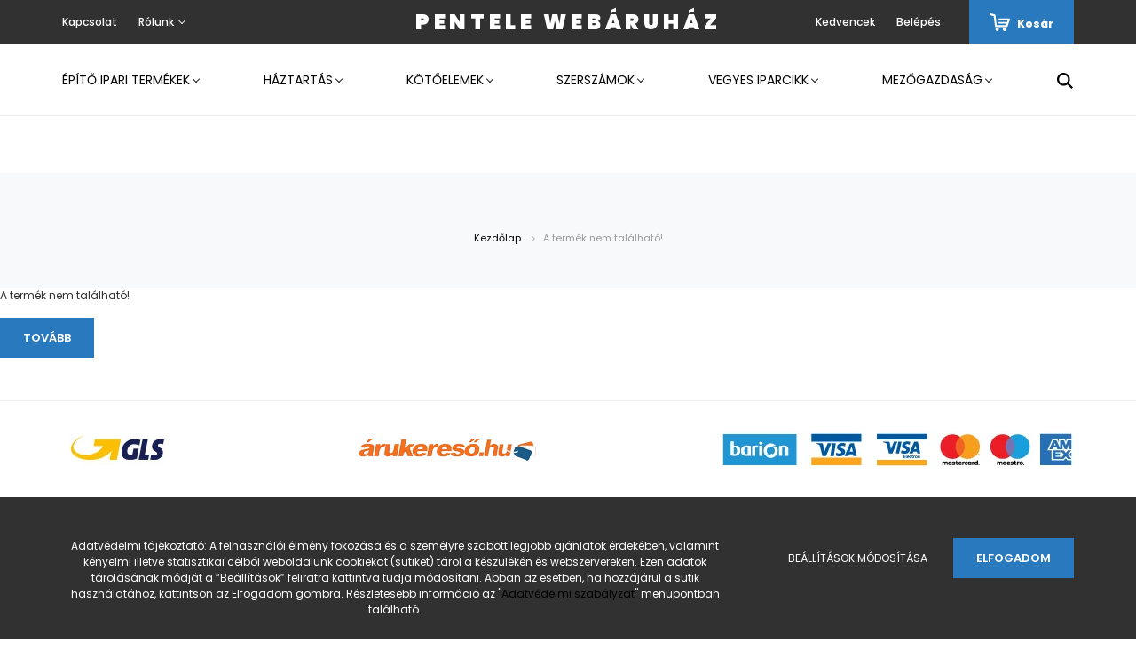

--- FILE ---
content_type: text/html; charset=UTF-8
request_url: https://www.duna-pent.hu/ajax-1-l-spring-flowers-1091870
body_size: 15316
content:
<!DOCTYPE html>
<html lang="hu" dir="ltr">
<head>
    <title>A termék nem található!</title>
    <meta charset="utf-8">
    <meta name="description" content=" termékünk most -os áron elérhető. Vásároljon kényelmesen és biztonságosan webáruházunkból, akár percek alatt!">
    <meta name="robots" content="index, follow">
    <link href="https://dunapent.cdn.shoprenter.hu/custom/dunapent/image/data/favicon.ico?lastmod=1507715870.1667997080" rel="icon" />
    <link href="https://dunapent.cdn.shoprenter.hu/custom/dunapent/image/data/favicon.ico?lastmod=1507715870.1667997080" rel="apple-touch-icon" />
    <base href="https://www.duna-pent.hu:443" />
    <meta name="google-site-verification" content="iD8Khp-VrDT-PwDpgNnU-nGYY9FuzFqfd0Tlea5wdd0" />

    <meta name="viewport" content="width=device-width, initial-scale=1.0, maximum-scale=1.0, user-scalable=0" />
    
            
                    
                <link rel="preconnect" href="https://fonts.googleapis.com">
    <link rel="preconnect" href="https://fonts.gstatic.com" crossorigin>
    <link href="https://fonts.googleapis.com/css2?family=Poppins:ital,wght@0,400;0,500;0,600;0,700;0,800;0,900;1,400;1,500;1,600;1,700;1,800;1,900&display=swap" rel="stylesheet">
            <link rel="stylesheet" href="https://dunapent.cdn.shoprenter.hu/web/compiled/css/fancybox2.css?v=1767776554" media="screen">
            <link rel="stylesheet" href="https://dunapent.cdn.shoprenter.hu/custom/dunapent/catalog/view/theme/amsterdam_global/style/1742311735.1576771974.0.1598619355.css?v=null.1667997080" media="screen">
            <link rel="stylesheet" href="https://dunapent.cdn.shoprenter.hu/custom/dunapent/catalog/view/theme/amsterdam_global/stylesheet/stylesheet.css?v=1582213624" media="screen">
        <script>
        window.nonProductQuality = 100;
    </script>
    <script src="//ajax.googleapis.com/ajax/libs/jquery/1.10.2/jquery.min.js"></script>
    <script>window.jQuery || document.write('<script src="https://dunapent.cdn.shoprenter.hu/catalog/view/javascript/jquery/jquery-1.10.2.min.js?v=1484139539"><\/script>');</script>
    <script type="text/javascript" src="//cdn.jsdelivr.net/npm/slick-carousel@1.8.1/slick/slick.min.js"></script>

                
        
    

    <!--Header JavaScript codes--><script src="https://dunapent.cdn.shoprenter.hu/web/compiled/js/base.js?v=1767776553"></script><script src="https://dunapent.cdn.shoprenter.hu/web/compiled/js/countdown.js?v=1767776553"></script><script src="https://dunapent.cdn.shoprenter.hu/web/compiled/js/fancybox2.js?v=1767776553"></script><script src="https://dunapent.cdn.shoprenter.hu/web/compiled/js/before_starter2_head.js?v=1767776553"></script><script src="https://dunapent.cdn.shoprenter.hu/web/compiled/js/before_starter2_productpage.js?v=1767776553"></script><script src="https://dunapent.cdn.shoprenter.hu/web/compiled/js/nanobar.js?v=1767776553"></script><!--Header jQuery onLoad scripts--><script>window.countdownFormat='%D:%H:%M:%S';var BASEURL='https://www.duna-pent.hu';Currency={"symbol_left":"","symbol_right":" Ft","decimal_place":0,"decimal_point":",","thousand_point":".","currency":"HUF","value":1};var ShopRenter=ShopRenter||{};ShopRenter.product={"id":0,"sku":"","currency":"HUF","unitName":"","price":0,"name":"","brand":"","currentVariant":[],"parent":{"id":0,"sku":"","unitName":"","price":0,"name":""}};$(document).ready(function(){$('.fancybox').fancybox({maxWidth:820,maxHeight:650,afterLoad:function(){wrapCSS=$(this.element).data('fancybox-wrapcss');if(wrapCSS){$('.fancybox-wrap').addClass(wrapCSS);}},helpers:{thumbs:{width:50,height:50}}});$('.fancybox-inline').fancybox({maxWidth:820,maxHeight:650,type:'inline'});});$(window).load(function(){});</script><script src="https://dunapent.cdn.shoprenter.hu/web/compiled/js/vue/manifest.bundle.js?v=1767776550"></script><script>var ShopRenter=ShopRenter||{};ShopRenter.onCartUpdate=function(callable){document.addEventListener('cartChanged',callable)};ShopRenter.onItemAdd=function(callable){document.addEventListener('AddToCart',callable)};ShopRenter.onItemDelete=function(callable){document.addEventListener('deleteCart',callable)};ShopRenter.onSearchResultViewed=function(callable){document.addEventListener('AuroraSearchResultViewed',callable)};ShopRenter.onSubscribedForNewsletter=function(callable){document.addEventListener('AuroraSubscribedForNewsletter',callable)};ShopRenter.onCheckoutInitiated=function(callable){document.addEventListener('AuroraCheckoutInitiated',callable)};ShopRenter.onCheckoutShippingInfoAdded=function(callable){document.addEventListener('AuroraCheckoutShippingInfoAdded',callable)};ShopRenter.onCheckoutPaymentInfoAdded=function(callable){document.addEventListener('AuroraCheckoutPaymentInfoAdded',callable)};ShopRenter.onCheckoutOrderConfirmed=function(callable){document.addEventListener('AuroraCheckoutOrderConfirmed',callable)};ShopRenter.onCheckoutOrderPaid=function(callable){document.addEventListener('AuroraOrderPaid',callable)};ShopRenter.onCheckoutOrderPaidUnsuccessful=function(callable){document.addEventListener('AuroraOrderPaidUnsuccessful',callable)};ShopRenter.onProductPageViewed=function(callable){document.addEventListener('AuroraProductPageViewed',callable)};ShopRenter.onMarketingConsentChanged=function(callable){document.addEventListener('AuroraMarketingConsentChanged',callable)};ShopRenter.onCustomerRegistered=function(callable){document.addEventListener('AuroraCustomerRegistered',callable)};ShopRenter.onCustomerLoggedIn=function(callable){document.addEventListener('AuroraCustomerLoggedIn',callable)};ShopRenter.onCustomerUpdated=function(callable){document.addEventListener('AuroraCustomerUpdated',callable)};ShopRenter.onCartPageViewed=function(callable){document.addEventListener('AuroraCartPageViewed',callable)};ShopRenter.customer={"userId":0,"userClientIP":"18.188.242.92","userGroupId":8,"customerGroupTaxMode":"gross","customerGroupPriceMode":"only_gross","email":"","phoneNumber":"","name":{"firstName":"","lastName":""}};ShopRenter.theme={"name":"amsterdam_global","family":"amsterdam","parent":""};ShopRenter.shop={"name":"dunapent","locale":"hu","currency":{"code":"HUF","rate":1},"domain":"dunapent.myshoprenter.hu"};ShopRenter.page={"route":"product\/product","queryString":"ajax-1-l-spring-flowers-1091870"};ShopRenter.formSubmit=function(form,callback){callback();};let loadedAsyncScriptCount=0;function asyncScriptLoaded(position){loadedAsyncScriptCount++;if(position==='body'){if(document.querySelectorAll('.async-script-tag').length===loadedAsyncScriptCount){if(/complete|interactive|loaded/.test(document.readyState)){document.dispatchEvent(new CustomEvent('asyncScriptsLoaded',{}));}else{document.addEventListener('DOMContentLoaded',()=>{document.dispatchEvent(new CustomEvent('asyncScriptsLoaded',{}));});}}}}</script><script type="text/javascript"src="https://dunapent.cdn.shoprenter.hu/web/compiled/js/vue/customerEventDispatcher.bundle.js?v=1767776550"></script>                <script>window["bp"]=window["bp"]||function(){(window["bp"].q=window["bp"].q||[]).push(arguments);};window["bp"].l=1*new Date();scriptElement=document.createElement("script");firstScript=document.getElementsByTagName("script")[0];scriptElement.async=true;scriptElement.src='https://pixel.barion.com/bp.js';firstScript.parentNode.insertBefore(scriptElement,firstScript);window['barion_pixel_id']='BP-EVJzhBMADc-3E';bp('init','addBarionPixelId','BP-EVJzhBMADc-3E');</script><noscript>
    <img height="1" width="1" style="display:none" alt="Barion Pixel" src="https://pixel.barion.com/a.gif?ba_pixel_id='BP-EVJzhBMADc-3E'&ev=contentView&noscript=1">
</noscript>
                        <script type="text/javascript" src="https://dunapent.cdn.shoprenter.hu/web/compiled/js/vue/fullBarionPixel.bundle.js?v=1767776550"></script>


            
            <script>window.dataLayer=window.dataLayer||[];function gtag(){dataLayer.push(arguments)};var ShopRenter=ShopRenter||{};ShopRenter.config=ShopRenter.config||{};ShopRenter.config.googleConsentModeDefaultValue="denied";</script>                        <script type="text/javascript" src="https://dunapent.cdn.shoprenter.hu/web/compiled/js/vue/googleConsentMode.bundle.js?v=1767776550"></script>

            
            
            
            
                <!--Global site tag(gtag.js)--><script async src="https://www.googletagmanager.com/gtag/js?id=G-C193NZ5Z7F"></script><script>window.dataLayer=window.dataLayer||[];function gtag(){dataLayer.push(arguments);}
gtag('js',new Date());gtag('config','G-C193NZ5Z7F');</script>                                <script type="text/javascript" src="https://dunapent.cdn.shoprenter.hu/web/compiled/js/vue/GA4EventSender.bundle.js?v=1767776550"></script>

    
    
</head>
<body id="body" class="page-body amsterdam_global-body header--style-1" role="document">
<script>var bodyComputedStyle=window.getComputedStyle(document.body);ShopRenter.theme.breakpoints={'xs':parseInt(bodyComputedStyle.getPropertyValue('--breakpoint-xs')),'sm':parseInt(bodyComputedStyle.getPropertyValue('--breakpoint-sm')),'md':parseInt(bodyComputedStyle.getPropertyValue('--breakpoint-md')),'lg':parseInt(bodyComputedStyle.getPropertyValue('--breakpoint-lg')),'xl':parseInt(bodyComputedStyle.getPropertyValue('--breakpoint-xl'))}</script>
                    

<!-- cached -->    <div class="nanobar-cookie-cog d-flex-center rounded-circle js-hidden-nanobar-button">
        <svg xmlns="https://www.w3.org/2000/svg" width="24" height="24" viewBox="0 0 512 512">
    <path fill="currentColor" d="M512 289.7v-67.5l-68.2-18.1c-4.3-15.4-10.4-30.2-18.4-44.2l34.9-60.6 -47.6-47.6 -60.6 34.9c-14-8-28.8-14.1-44.2-18.4L289.7 0h-67.5l-18.1 68.2c-15.4 4.3-30.2 10.4-44.2 18.4L99.4 51.7 51.7 99.4l34.9 60.6c-8 14-14.1 28.8-18.4 44.2L0 222.3v67.5l68.2 18.1c4.3 15.4 10.4 30.2 18.4 44.2l-34.9 60.6 47.6 47.6 60.6-34.9c14 8 28.8 14.1 44.2 18.4l18.1 68.2h67.5l18.1-68.2c15.4-4.3 30.2-10.4 44.2-18.4l60.6 34.9 47.6-47.6 -34.9-60.6c8-14 14.1-28.8 18.4-44.2L512 289.7zM410.1 275.5l-2.5 12.1c-3.9 18.9-11.4 36.8-22.1 53.2l-6.8 10.3 31.6 55 -4.3 4.3 -55-31.6 -10.3 6.8c-16.4 10.8-34.3 18.2-53.2 22.1l-12.1 2.5L259 472h-6l-16.5-61.9 -12.1-2.5c-18.9-3.9-36.8-11.4-53.2-22.1l-10.3-6.8 -55 31.6 -4.3-4.3 31.6-55 -6.8-10.3c-10.8-16.4-18.2-34.3-22.1-53.2l-2.5-12.1L40 259v-6l61.9-16.5 2.5-12.1c3.9-18.9 11.4-36.8 22.1-53.2l6.8-10.3 -31.6-55 4.3-4.3 55 31.6 10.3-6.8c16.4-10.8 34.3-18.2 53.2-22.1l12.1-2.5L253 40h6l16.5 61.9 12.1 2.5c18.9 3.9 36.8 11.4 53.2 22.1l10.3 6.8 55-31.6 4.3 4.3 -31.6 55 6.8 10.3c10.8 16.4 18.2 34.3 22.1 53.2l2.5 12.1L472 253v6L410.1 275.5z"/>
    <path fill="currentColor" d="M256 140c-64 0-116 52-116 116s52 116 116 116 116-52 116-116S320 140 256 140zM256 332c-41.9 0-76-34.1-76-76s34.1-76 76-76 76 34.1 76 76S297.9 332 256 332z"/>
</svg>
    </div>
<div class="Fixed nanobar bg-dark js-nanobar-first-login">
    <div class="container nanobar-container">
        <div class="row flex-column flex-sm-row">
            <div class="col-12 col-sm-8 nanobar-text-cookies align-self-center">
                <p>Adatvédelmi tájékoztató: A felhasználói élmény fokozása és a személyre szabott legjobb ajánlatok érdekében, valamint kényelmi illetve statisztikai célból weboldalunk cookiekat (sütiket) tárol a készülékén és webszervereken. Ezen adatok tárolásának módját a “Beállítások” feliratra kattintva tudja módosítani. Abban az esetben, ha hozzájárul a sütik használatához, kattintson az Elfogadom gombra. Részletesebb információ az "<a href="https://www.duna-pent.hu/adatvedelmi-szabalyzat" target="Adatvdelmiszablyzat">Adatvédelmi szabályzat</a>" menüpontban található.
</p>
            </div>
            <div class="col-12 col-sm-4 nanobar-buttons mt-3 m-sm-0 text-center text-sm-right">
                <a href="" class="btn btn-link nanobar-settings-button js-nanobar-settings-button">
                    Beállítások módosítása
                </a>
                <a href="" class="btn btn-primary nanobar-btn js-nanobar-close-cookies" data-button-save-text="Beállítások mentése">
                    Elfogadom
                </a>
            </div>
        </div>
        <div class="nanobar-cookies js-nanobar-cookies flex-column flex-sm-row text-left pt-3 mt-3" style="display: none;">
            <div class="form-check pt-2 pb-2 pr-2 mb-0">
                <input class="form-check-input" type="checkbox" name="required_cookies" disabled checked />
                <label class="form-check-label text-white">
                    Szükséges cookie-k
                    <div class="cookies-help-text text-muted">
                        Ezek a cookie-k segítenek abban, hogy a webáruház használható és működőképes legyen.
                    </div>
                </label>
            </div>
            <div class="form-check pt-2 pb-2 pr-2 mb-0">
                <input class="form-check-input js-nanobar-marketing-cookies" type="checkbox" name="marketing_cookies"
                         checked />
                <label class="form-check-label">
                    Marketing cookie-k
                    <div class="cookies-help-text text-muted">
                        Ezeket a cookie-k segítenek abban, hogy az Ön érdeklődési körének megfelelő reklámokat és termékeket jelenítsük meg a webáruházban.
                    </div>
                </label>
            </div>
        </div>
    </div>
</div>

<script>
    (function ($) {
        $(document).ready(function () {
            new AuroraNanobar.FirstLogNanobarCheckbox(jQuery('.js-nanobar-first-login'), 'bottom');
        });
    })(jQuery);
</script>
<!-- /cached -->
<!-- cached --><div class="Fixed nanobar bg-dark js-nanobar-free-shipping">
    <div class="container nanobar-container">
        <button type="button" class="close js-nanobar-close" aria-label="Close">
            <span aria-hidden="true">&times;</span>
        </button>
        <div class="nanobar-text px-3"></div>
    </div>
</div>

<script>$(document).ready(function(){document.nanobarInstance=new AuroraNanobar.FreeShippingNanobar($('.js-nanobar-free-shipping'),'bottom','0','','1');});</script><!-- /cached -->
                <!-- page-wrap -->

                <div class="page-wrap">
                            
    <header class="d-none d-lg-block">
                    <nav class="navbar header-navbar p-0">
                <div class="container">
                    <div class="row no-gutters w-100">
                        <div class="col-lg-5">
                            <div class="d-flex align-items-center h-100">
                                <!-- cached -->
    <ul class="nav headermenu-list">
                    <li class="nav-item header-font-color">
                <a class="nav-link" href="https://www.duna-pent.hu/index.php?route=information/contact"
                    target="_self"
                                        title="Kapcsolat"
                >
                    Kapcsolat
                </a>
                            </li>
                    <li class="nav-item dropdown header-font-color">
                <a class="nav-link" href="https://www.duna-pent.hu"
                    target="_self"
                     class="dropdown-toggle disabled"                    title="Rólunk"
                >
                    Rólunk
                </a>
                                    <ul class="dropdown-hover-menu">
                                                    <li class="dropdown-item">
                                <a href="https://www.duna-pent.hu/biztonsagi-adatlapok-64" title="Biztonsági adatlapok" target="_self">
                                    Biztonsági adatlapok
                                </a>
                            </li>
                                                    <li class="dropdown-item">
                                <a href="https://www.duna-pent.hu/gyakran-ismetelt-kerdesek" title="Gyakran ismételt kérdések" target="_self">
                                    Gyakran ismételt kérdések
                                </a>
                            </li>
                                                    <li class="dropdown-item">
                                <a href="https://www.duna-pent.hu/szep-kartyas-vasarlas-es-fizetes" title="SZÉP kártyás vásárlás és fizetés" target="_self">
                                    SZÉP kártyás vásárlás és fizetés
                                </a>
                            </li>
                                                    <li class="dropdown-item">
                                <a href="https://www.duna-pent.hu/panaszkezeles-jotallas" title="Vásárlói panaszkezelés és jótállás" target="_self">
                                    Vásárlói panaszkezelés és jótállás
                                </a>
                            </li>
                                                    <li class="dropdown-item">
                                <a href="https://www.duna-pent.hu/fizetes-szallitas" title="Fizetés, szállítás" target="_self">
                                    Fizetés, szállítás
                                </a>
                            </li>
                                                    <li class="dropdown-item">
                                <a href="https://www.duna-pent.hu/tortenet" title="Történetünk" target="_self">
                                    Történetünk
                                </a>
                            </li>
                                            </ul>
                            </li>
            </ul>
    <!-- /cached -->
                            </div>
                        </div>
                        <div class="col-lg-2">
                            <div class="d-flex-center h-100 p-1">
                                <!-- cached -->
    <a class="navbar-brand mr-auto ml-auto" href="/">Pentele WebÁruház</a>
<!-- /cached -->
                            </div>
                        </div>
                        <div class="col-lg-5">
                            <div class="d-flex justify-content-end align-items-center h-100">
                                <hx:include src="/_fragment?_path=_format%3Dhtml%26_locale%3Den%26_controller%3Dmodule%252Fwishlist&amp;_hash=Gk18yUXCL87WPLgo0urEHvZlLBLt%2FU0qpV91pQEtG0o%3D"></hx:include>
                                <!-- cached -->
    <ul class="nav login-list">
                    <li class="nav-item header-font-color">
                <a class="nav-link" href="index.php?route=account/login" title="Belépés">
                    Belépés
                </a>
            </li>
            </ul>
<!-- /cached -->
                                <div id="js-cart">
                                    <hx:include src="/_fragment?_path=_format%3Dhtml%26_locale%3Den%26_controller%3Dmodule%252Fcart&amp;_hash=%2F%2Fy7hZ7CFjJzccA57ixztzuLwrPmNbkAtR06pG6bW0A%3D"></hx:include>
                                </div>
                            </div>
                        </div>
                    </div>
                </div>
            </nav>
            <div class="header-bottom sticky-head">
                <div class="container">
                    <nav class="navbar header-category-navbar">
                        


                    
            <div id="module_category_wrapper" class="module-category-wrapper">
    
    <div id="category" class="module content-module header-position category-module" >
                                    <div class="module-head">
                                <h3 class="module-head-title">Kategóriák / Termékek</h3>
                    </div>
                            <div class="module-body">
                        <div id="category-nav">
            


<ul class="nav nav-fill category category-menu sf-menu sf-horizontal cached">
    <li id="cat_173" class="nav-item item category-list module-list parent even">
    <a href="https://www.duna-pent.hu/epito-ipari-termekek-173" class="nav-link">
        Építő ipari termékek
    </a>
            <ul class="nav flex-column children"><li id="cat_180" class="nav-item item category-list module-list even">
    <a href="https://www.duna-pent.hu/epito-ipari-termekek-173/festes-mazolas-180" class="nav-link">
        Festés mázolás
    </a>
    </li><li id="cat_178" class="nav-item item category-list module-list odd">
    <a href="https://www.duna-pent.hu/epito-ipari-termekek-173/letrakallvanyok-178" class="nav-link">
        Létrák,állványok
    </a>
    </li><li id="cat_197" class="nav-item item category-list module-list even">
    <a href="https://www.duna-pent.hu/epito-ipari-termekek-173/munkavedelem-197" class="nav-link">
        Munkavédelem
    </a>
    </li><li id="cat_209" class="nav-item item category-list module-list odd">
    <a href="https://www.duna-pent.hu/epito-ipari-termekek-173/szellozteto-rendszerek-209" class="nav-link">
        Szellőztető rendszerek
    </a>
    </li><li id="cat_215" class="nav-item item category-list module-list even">
    <a href="https://www.duna-pent.hu/epito-ipari-termekek-173/vizfittingek-215" class="nav-link">
        Vízfittingek
    </a>
    </li></ul>
    </li><li id="cat_159" class="nav-item item category-list module-list parent odd">
    <a href="https://www.duna-pent.hu/haztartas-159" class="nav-link">
        Háztartás
    </a>
            <ul class="nav flex-column children"><li id="cat_170" class="nav-item item category-list module-list even">
    <a href="https://www.duna-pent.hu/haztartas-159/konyhafelszereles-170" class="nav-link">
        Konyhafelszerelés
    </a>
    </li><li id="cat_216" class="nav-item item category-list module-list odd">
    <a href="https://www.duna-pent.hu/haztartas-159/muanyagok-216" class="nav-link">
        Műanyagok
    </a>
    </li><li id="cat_217" class="nav-item item category-list module-list even">
    <a href="https://www.duna-pent.hu/haztartas-159/tuzelestechnika-217" class="nav-link">
        Tüzeléstechnika
    </a>
    </li></ul>
    </li><li id="cat_200" class="nav-item item category-list module-list parent even">
    <a href="https://www.duna-pent.hu/kotoelemek" class="nav-link">
        Kötőelemek
    </a>
            <ul class="nav flex-column children"><li id="cat_204" class="nav-item item category-list module-list even">
    <a href="https://www.duna-pent.hu/kotoelemek/csavarok-anyak-204" class="nav-link">
        Csavarok, anyák
    </a>
    </li><li id="cat_203" class="nav-item item category-list module-list odd">
    <a href="https://www.duna-pent.hu/kotoelemek/faszerkezeti-kotoelemek-203" class="nav-link">
        Faszerkezeti kötőelemek
    </a>
    </li><li id="cat_201" class="nav-item item category-list module-list even">
    <a href="https://www.duna-pent.hu/kotoelemek/kotestechnika-201" class="nav-link">
        Kötéstechnika
    </a>
    </li><li id="cat_202" class="nav-item item category-list module-list odd">
    <a href="https://www.duna-pent.hu/kotoelemek/rogzitestechnika-202" class="nav-link">
        Rögzítéstechnika
    </a>
    </li><li id="cat_205" class="nav-item item category-list module-list even">
    <a href="https://www.duna-pent.hu/kotoelemek/szegekhuzalokacskapcsok-205" class="nav-link">
        Szegek,huzalok,ácskapcsok
    </a>
    </li></ul>
    </li><li id="cat_163" class="nav-item item category-list module-list parent odd">
    <a href="https://www.duna-pent.hu/szerszamok-163" class="nav-link">
        Szerszámok
    </a>
            <ul class="nav flex-column children"><li id="cat_242" class="nav-item item category-list module-list even">
    <a href="https://www.duna-pent.hu/szerszamok-163/bosch-keziszerszamok-242" class="nav-link">
        Bosch kéziszerszámok
    </a>
    </li><li id="cat_243" class="nav-item item category-list module-list odd">
    <a href="https://www.duna-pent.hu/szerszamok-163/bosch-tartozekok-243" class="nav-link">
        Bosch tartozékok
    </a>
    </li><li id="cat_175" class="nav-item item category-list module-list even">
    <a href="https://www.duna-pent.hu/szerszamok-163/csiszolas-vagas-175" class="nav-link">
        Csiszolás, vágás
    </a>
    </li><li id="cat_166" class="nav-item item category-list module-list odd">
    <a href="https://www.duna-pent.hu/szerszamok-163/dedra-166" class="nav-link">
        Dedra
    </a>
    </li><li id="cat_172" class="nav-item item category-list module-list even">
    <a href="https://www.duna-pent.hu/szerszamok-163/dedra-szezonalis-termekek-172" class="nav-link">
        Dedra szezonális termékek
    </a>
    </li><li id="cat_210" class="nav-item item category-list module-list odd">
    <a href="https://www.duna-pent.hu/szerszamok-163/furoszarak-210" class="nav-link">
        Fúrószárak
    </a>
    </li><li id="cat_164" class="nav-item item category-list module-list even">
    <a href="https://www.duna-pent.hu/szerszamok-163/graphite-164" class="nav-link">
        Graphite
    </a>
    </li><li id="cat_196" class="nav-item item category-list module-list odd">
    <a href="https://www.duna-pent.hu/szerszamok-163/hegesztes-forrasztas-technika-196" class="nav-link">
        Hegesztés-Forrasztástechnika
    </a>
    </li><li id="cat_212" class="nav-item item category-list module-list even">
    <a href="https://www.duna-pent.hu/szerszamok-163/keziszerszamok-212" class="nav-link">
        Kéziszerszámok
    </a>
    </li><li id="cat_165" class="nav-item item category-list module-list odd">
    <a href="https://www.duna-pent.hu/szerszamok-163/neo-tools-165" class="nav-link">
        Neo Tools
    </a>
    </li><li id="cat_174" class="nav-item item category-list module-list even">
    <a href="https://www.duna-pent.hu/szerszamok-163/topex-174" class="nav-link">
        Topex
    </a>
    </li><li id="cat_213" class="nav-item item category-list module-list odd">
    <a href="https://www.duna-pent.hu/szerszamok-163/vegyes-gepek-213" class="nav-link">
        Vegyes gépek
    </a>
    </li><li id="cat_177" class="nav-item item category-list module-list even">
    <a href="https://www.duna-pent.hu/szerszamok-163/verto-177" class="nav-link">
        Verto
    </a>
    </li><li id="cat_241" class="nav-item item category-list module-list odd">
    <a href="https://www.duna-pent.hu/szerszamok-163/xl-eszkozok-241" class="nav-link">
        XL eszközök
    </a>
    </li></ul>
    </li><li id="cat_168" class="nav-item item category-list module-list parent even">
    <a href="https://www.duna-pent.hu/vegyes-iparcikk-168" class="nav-link">
        Vegyes Iparcikk
    </a>
            <ul class="nav flex-column children"><li id="cat_193" class="nav-item item category-list module-list even">
    <a href="https://www.duna-pent.hu/vegyes-iparcikk-168/kerekekgorgk-193" class="nav-link">
        Kerekek,görgõk
    </a>
    </li><li id="cat_184" class="nav-item item category-list module-list odd">
    <a href="https://www.duna-pent.hu/vegyes-iparcikk-168/villamossag-184" class="nav-link">
        Villamosság
    </a>
    </li><li id="cat_183" class="nav-item item category-list module-list even">
    <a href="https://www.duna-pent.hu/vegyes-iparcikk-168/zarakvasalatok-183" class="nav-link">
        Zárak,Vasalatok
    </a>
    </li></ul>
    </li><li id="cat_142" class="nav-item item category-list module-list parent odd">
    <a href="https://www.duna-pent.hu/mezogazdasag-142" class="nav-link">
        Mezőgazdaság
    </a>
            <ul class="nav flex-column children"><li id="cat_233" class="nav-item item category-list module-list even">
    <a href="https://www.duna-pent.hu/mezogazdasag-142/dedra-kerti-gepek-233" class="nav-link">
        Dedra kerti gépek
    </a>
    </li><li id="cat_239" class="nav-item item category-list module-list odd">
    <a href="https://www.duna-pent.hu/mezogazdasag-142/dedra-kerti-szerszamok-239" class="nav-link">
        Dedra kerti szerszámok
    </a>
    </li><li id="cat_236" class="nav-item item category-list module-list even">
    <a href="https://www.duna-pent.hu/mezogazdasag-142/dedra-locsolastechnika-236" class="nav-link">
        Dedra locsolástechnika
    </a>
    </li><li id="cat_160" class="nav-item item category-list module-list odd">
    <a href="https://www.duna-pent.hu/mezogazdasag-142/kerteszet-160" class="nav-link">
        Kertészet
    </a>
    </li><li id="cat_167" class="nav-item item category-list module-list even">
    <a href="https://www.duna-pent.hu/mezogazdasag-142/kerti-szerszamok-167" class="nav-link">
        Kerti szerszámok
    </a>
    </li><li id="cat_171" class="nav-item item category-list module-list odd">
    <a href="https://www.duna-pent.hu/mezogazdasag-142/locsolastechnika-171" class="nav-link">
        Locsolástechnika
    </a>
    </li><li id="cat_195" class="nav-item item category-list module-list even">
    <a href="https://www.duna-pent.hu/mezogazdasag-142/mg-gepek-es-tartozekok-195" class="nav-link">
        Mg gépek és tartozékok
    </a>
    </li><li id="cat_194" class="nav-item item category-list module-list odd">
    <a href="https://www.duna-pent.hu/mezogazdasag-142/nyelek-194" class="nav-link">
        Nyelek
    </a>
    </li><li id="cat_162" class="nav-item item category-list module-list even">
    <a href="https://www.duna-pent.hu/mezogazdasag-142/ragcsalo-rovarirto-szerek-162" class="nav-link">
        Rágcsáló-Rovarirtó szerek
    </a>
    </li><li id="cat_224" class="nav-item item category-list module-list odd">
    <a href="https://www.duna-pent.hu/mezogazdasag-142/vetomagok-224" class="nav-link">
        Vetőmagok
    </a>
    </li></ul>
    </li>
</ul>

<script>$(function(){$("ul.category").superfish({animation:{opacity:'show'},popUpSelector:"ul.category,ul.children,.js-subtree-dropdown",delay:100,speed:'fast',hoverClass:'js-sf-hover'});});</script>        </div>
            </div>
                                </div>
    
            </div>
    
                                                    
<div class="dropdown search-module">
    <input
        class="disableAutocomplete search-module-input"
        type="text"
        placeholder="keresés..."
        value=""
        id="filter_keyword" 
    />
    <button class="btn btn-link search-module-button">
        <svg width="18" height="18" viewBox="0 0 18 18" fill="none" xmlns="https://www.w3.org/2000/svg">
    <path d="M13.2094 11.6185C14.0951 10.4089 14.6249 8.92316 14.6249 7.31249C14.6249 3.28052 11.3444 0 7.31245 0C3.28048 0 0 3.28052 0 7.31249C0 11.3445 3.28052 14.625 7.31249 14.625C8.92316 14.625 10.409 14.0951 11.6186 13.2093L16.4092 17.9999L18 16.4091C18 16.4091 13.2094 11.6185 13.2094 11.6185ZM7.31249 12.375C4.52086 12.375 2.25001 10.1041 2.25001 7.31249C2.25001 4.52086 4.52086 2.25001 7.31249 2.25001C10.1041 2.25001 12.375 4.52086 12.375 7.31249C12.375 10.1041 10.1041 12.375 7.31249 12.375Z" fill="currentColor"/>
</svg>

    </button>

    <input type="hidden" id="filter_description" value="0"/>
    <input type="hidden" id="search_shopname" value="dunapent"/>
    <div id="results" class="dropdown-menu search-results"></div>
</div>

<script type="text/javascript">$(document).ready(function(){var headerBottom=document.querySelector('.header-bottom');var searchInput=document.querySelector('.search-module-input');document.querySelector('.search-module-button').addEventListener('click',function(){if(headerBottom.classList.contains('active')){if(searchInput.value===''){headerBottom.classList.remove('active');}else{moduleSearch();}}else{searchInput.focus();headerBottom.classList.add('active');}});searchInput.addEventListener('keyup',function(event){if(event.keyCode===13){moduleSearch();}});searchInput.addEventListener('keyup',function(event){if(event.keyCode===27){headerBottom.classList.remove('active');}});});</script>


                                            </nav>
                </div>
            </div>
            </header>

    
            
            <main>
                            <section class="product-pathway-container">
        <div class="container">
                    <nav aria-label="breadcrumb">
        <ol class="breadcrumb" itemscope itemtype="https://schema.org/BreadcrumbList">
                            <li class="breadcrumb-item"  itemprop="itemListElement" itemscope itemtype="https://schema.org/ListItem">
                                            <a itemprop="item" href="https://www.duna-pent.hu">
                            <span itemprop="name">Kezdőlap</span>
                        </a>
                        <svg xmlns="https://www.w3.org/2000/svg" class="icon-arrow icon-arrow-right" viewBox="0 0 34 34" width="6" height="6">
<path fill="currentColor" d="M24.6 34.1c-0.5 0-1-0.2-1.4-0.6L8.1 18.4c-0.8-0.8-0.8-2 0-2.8L23.2 0.6c0.8-0.8 2-0.8 2.8 0s0.8 2 0 2.8l-13.7 13.7 13.7 13.7c0.8 0.8 0.8 2 0 2.8C25.6 33.9 25.1 34.1 24.6 34.1z"/>
</svg>                    
                    <meta itemprop="position" content="1" />
                </li>
                            <li class="breadcrumb-item active" aria-current="page" itemprop="itemListElement" itemscope itemtype="https://schema.org/ListItem">
                                            <span itemprop="name">A termék nem található!</span>
                    
                    <meta itemprop="position" content="2" />
                </li>
                    </ol>
    </nav>


        </div>
    </section>
    <section class="product-page-section one-column-content">
        <div>
                            <div class="page-body">
                        <div class="content">
                    A termék nem található!
            </div>

    <div class="buttons">
        <a href="https://www.duna-pent.hu/index.php" class="btn btn-primary">Tovább</a>
    </div>
                </div>
                    </div>
    </section>
            </main>

                                        <section class="footer-top-position py-4">
            <div class="container">
                    <div id="section-partners" class="section-wrapper ">
    
        <div class="module">
        <div class="module-body section-module-body partners-section-body">
            <div class="d-flex-between partners-row">
                                                                                        <div class="partners-item">
                                                                                                            <img src="[data-uri]" data-src="https://dunapent.cdn.shoprenter.hu/custom/dunapent/image/data/payment/gls.jpg.webp?v=null.1667997080" class="partner-img" title="GLS" alt="GLS"  />
                                                                                                </div>
                                                                                                <div class="partners-item">
                                                                    <a href="https://www.arukereso.hu/" target="_blank" class="partner-link">
                                                                                    <img src="[data-uri]" data-src="https://dunapent.cdn.shoprenter.hu/custom/dunapent/image/data/arukereso-hu-logo-color200.png.webp?v=null.1667997080" class="partner-img" title="Árukereső" alt="Árukereső"  />
                                                                            </a>
                                                            </div>
                                                                                                <div class="partners-item">
                                                                    <a href="https://www.barion.com/hu/" target="_blank" class="partner-link">
                                                                                    <img src="[data-uri]" data-src="https://dunapent.cdn.shoprenter.hu/custom/dunapent/image/data/barion-smart-payment-banners/barion-card-strip-intl_400px.png.webp?v=null.1667997080" class="partner-img" title="Barion" alt="Barion"  />
                                                                            </a>
                                                            </div>
                                                                        </div>
        </div>
    </div>


</div>
    <hx:include src="/_fragment?_path=_format%3Dhtml%26_locale%3Den%26_controller%3Dmodule%252Flastseen&amp;_hash=VUwHaJF7lGKt68artGWJ7%2FzmHxIrOgK2EwAWTbLPJwg%3D"></hx:include>

            </div>
        </section>
        <footer class="d-print-none">
        <div class="container">
            <section class="row flex-column flex-md-row footer-rows">
                <div class="col col-md-6 col-xl-3 footer-col-1-position">
                        
    <!-- cached -->


                    
            <div id="module_customcontent4_wrapper" class="module-customcontent4-wrapper">
    
    <div id="customcontent4" class="module content-module footer-position customcontent hide-top" >
                                    <div class="module-body">
                        <!--Pepita badge-->
<div data-pssid="11128" id="pepita-partner-badge"><a href="https://pepita.hu/forgalmazo/duna-pent-kft-d11128" id="pepita-partner-badge-seller-link" target="_blank">
	<img alt="Pepita Super Seller" src="https://pepita.hu/partner-badge-image/11128" /> </a> <a href="https://pepita.hu" id="pepita-partner-badge-site-link" target="_blank"> 
	<img alt="Pepita.hu" src="https://pepita.hu/partner-badge-pepita-logo/11128" /> <span>marketplace partner</span> </a> <script> (function(w, d, s) { var scriptElement = d.getElementsByTagName(s)[0]; var script = d.createElement(s); script.async = true; script.src = "https://pepita.hu/js/partner-badge.js"; scriptElement.parentNode.insertBefore(script, scriptElement); })(window, document, 'script'); </script>
</div><!-- /Pepita badge-->
            </div>
                                </div>
    
            </div>
    <!-- /cached -->
    <div id="section-contact" class="section-wrapper ">
    
    <div class="module content-module section-module section-contact shoprenter-section">
            <div class="module-head section-module-head">
            <div class="module-head-title section-module-head-title">Elérhetőség</div>
        </div>
        <div class="module-body section-module-body">
        <div class="contact-wrapper-box">
                            <p class="footer-contact-line footer-contact-address">
                    <i class="mr-2">
                        <svg width="15" height="21" viewBox="0 0 15 21" fill="none" xmlns="https://www.w3.org/2000/svg">
    <path d="M7.03125 0.308594C3.15422 0.308594 0 3.53597 0 7.50292C0 8.84323 0.362852 10.1512 1.04957 11.286L6.63102 20.489C6.73793 20.6653 6.92629 20.7725 7.12887 20.7725C7.13043 20.7725 7.13195 20.7725 7.13352 20.7725C7.33785 20.7708 7.5266 20.6604 7.63156 20.481L13.0707 11.1888C13.7196 10.078 14.0625 8.80346 14.0625 7.50292C14.0625 3.53597 10.9083 0.308594 7.03125 0.308594ZM12.0651 10.5732L7.12 19.0213L2.04559 10.6543C1.47398 9.70974 1.16406 8.62004 1.16406 7.50292C1.16406 4.19713 3.80039 1.49965 7.03125 1.49965C10.2621 1.49965 12.8945 4.19713 12.8945 7.50292C12.8945 8.58691 12.605 9.64875 12.0651 10.5732Z" fill="currentColor"/>
    <path d="M7.03125 3.90576C5.09273 3.90576 3.51562 5.51945 3.51562 7.50292C3.51562 9.47373 5.06707 11.1001 7.03125 11.1001C9.01965 11.1001 10.5469 9.45207 10.5469 7.50292C10.5469 5.51945 8.96977 3.90576 7.03125 3.90576ZM7.03125 9.90903C5.73215 9.90903 4.67969 8.82856 4.67969 7.50292C4.67969 6.1806 5.73891 5.09682 7.03125 5.09682C8.32359 5.09682 9.37891 6.1806 9.37891 7.50292C9.37891 8.80921 8.35094 9.90903 7.03125 9.90903Z" fill="currentColor"/>
</svg>
                    </i>
                    2400 Dunaújváros, Magyar út 36.
                </p>
                                        <p class="footer-contact-line footer-contact-phone">
                    <i class="mr-2">
                        <svg width="20" height="20" viewBox="0 0 20 20" fill="none" xmlns="https://www.w3.org/2000/svg">
    <path d="M19.485 14.7513L16.9987 12.265C16.3133 11.5796 15.1979 11.5796 14.5124 12.265L13.3823 13.3951C12.863 13.9144 12.018 13.9143 11.4989 13.3953L6.60049 8.4927C6.07998 7.97219 6.0799 7.12973 6.60049 6.60915C6.78252 6.42711 7.30521 5.90442 7.73061 5.47903C8.41307 4.79661 8.4226 3.68469 7.72994 2.99211L5.24432 0.514297C4.55885 -0.171133 3.44349 -0.171133 2.75986 0.512501C2.2483 1.01961 2.0833 1.1832 1.85392 1.41059C-0.617954 3.88243 -0.617955 7.90442 1.8538 10.3762L9.61522 18.1417C12.0929 20.6194 16.103 20.6195 18.5809 18.1417L19.485 17.2376C20.1705 16.5521 20.1705 15.4368 19.485 14.7513ZM3.58681 1.34305C3.81529 1.11457 4.18701 1.11453 4.41623 1.34367L6.90186 3.82149C7.13088 4.05051 7.13088 4.42118 6.90186 4.65024L6.48744 5.06461L3.17455 1.75172L3.58681 1.34305ZM10.4441 17.313L2.68267 9.54747C0.770249 7.63504 0.665132 4.63211 2.35939 2.5941L5.66267 5.89739C4.79471 6.88133 4.83088 8.38067 5.77154 9.32134L10.67 14.2239C11.6096 15.1636 13.1089 15.2021 14.094 14.3329L17.3974 17.6363C15.3659 19.3276 12.3697 19.2386 10.4441 17.313ZM18.6563 16.4088L18.2419 16.8232L14.9269 13.5081L15.3412 13.0938C15.5697 12.8653 15.9415 12.8652 16.17 13.0938L18.6563 15.5801C18.8848 15.8086 18.8848 16.1804 18.6563 16.4088Z" fill="currentColor"/>
</svg>

                    </i>
                    +36308678109
                </p>
                                        <p class="footer-contact-line footer-contact-mail">
                    <i class="mr-2">
                        <svg width="20" height="20" viewBox="0 0 20 20" fill="none" xmlns="https://www.w3.org/2000/svg">
    <path d="M9.96094 0C4.45547 0 0 4.45508 0 9.96094C0 15.4256 4.41504 20 9.96094 20C15.4548 20 20 15.4721 20 9.96094C20 4.40898 15.4196 0 9.96094 0ZM9.96094 18.8359C5.11465 18.8359 1.16406 14.8503 1.16406 9.96094C1.16406 5.11465 5.11465 1.16406 9.96094 1.16406C14.8503 1.16406 18.8359 5.11465 18.8359 9.96094C18.8359 14.8503 14.8503 18.8359 9.96094 18.8359Z" fill="currentColor"/>
    <path d="M9.96094 3.51562C6.40699 3.51562 3.51562 6.40699 3.51562 9.96094C3.51562 13.5282 6.40105 16.4844 9.96094 16.4844C11.4013 16.4844 12.8584 16.0003 13.9586 15.1562C14.2153 14.9592 14.2638 14.5914 14.0668 14.3346C13.8698 14.0779 13.5019 14.0295 13.2452 14.2264C12.3456 14.9166 11.1486 15.3203 9.96094 15.3203C7.05316 15.3203 4.6875 12.9118 4.6875 9.96094C4.6875 7.05316 7.05316 4.67969 9.96094 4.67969C12.9118 4.67969 15.3125 7.05316 15.3125 9.96094V10.5469C15.3125 11.193 14.7868 11.7188 14.1406 11.7188C13.4945 11.7188 12.9688 11.193 12.9688 10.5469C12.9688 10.2566 12.9688 7.92328 12.9688 7.61719C12.9688 7.29359 12.7064 7.03125 12.3828 7.03125C12.0592 7.03125 11.7969 7.29359 11.7969 7.61719V7.65434C11.2677 7.25086 10.6277 7.03125 9.96094 7.03125C8.34551 7.03125 7.03125 8.34551 7.03125 9.96094C7.03125 11.5764 8.34551 12.8906 9.96094 12.8906C10.8368 12.8906 11.6429 12.5148 12.2162 11.8823C12.64 12.4911 13.3443 12.8906 14.1406 12.8906C15.433 12.8906 16.4844 11.8392 16.4844 10.5469V9.96094C16.4844 6.39633 13.5238 3.51562 9.96094 3.51562ZM9.96094 11.7266C8.99168 11.7266 8.20312 10.9302 8.20312 9.96094C8.20312 8.99168 8.99168 8.19531 9.96094 8.19531C10.9561 8.19531 11.7969 9.00809 11.7969 9.96094C11.7969 10.9138 10.9561 11.7266 9.96094 11.7266Z" fill="currentColor"/>
</svg>

                    </i>
                    <a href="mailto:rendeles@duna-pent.hu">rendeles@duna-pent.hu</a>
                </p>
                                        <div class="row no-gutters footer-contact-social-links">
                                                                        <div class="col-auto contact-col">
                                <a href="https://www.facebook.com/dunapent">
                                <span class="cotanct-icon">
                                    <img src="[data-uri]" data-src="https://dunapent.cdn.shoprenter.hu/custom/dunapent/image/data/fb.svg?v=null.1667997080" class="img-responsive contact-icon-img"  />
                                </span>
                                </a>
                            </div>
                                                                                                <div class="col-auto contact-col">
                                <a href="https://www.instagram.com/dunapent/">
                                <span class="cotanct-icon">
                                    <img src="[data-uri]" data-src="https://dunapent.cdn.shoprenter.hu/custom/dunapent/image/data/insta.svg?v=null.1667997080" class="img-responsive contact-icon-img"  />
                                </span>
                                </a>
                            </div>
                                                                                                <div class="col-auto contact-col">
                                <a href="">
                                <span class="cotanct-icon">
                                    <img src="[data-uri]" data-src="https://dunapent.cdn.shoprenter.hu/custom/dunapent/image/data/yt.svg?v=null.1667997080" class="img-responsive contact-icon-img"  />
                                </span>
                                </a>
                            </div>
                                                                                                <div class="col-auto contact-col">
                                <a href="viber://chat?number=36308678109">
                                <span class="cotanct-icon">
                                    <img src="[data-uri]" data-src="https://dunapent.cdn.shoprenter.hu/custom/dunapent/image/data/viber.svg?v=null.1667997080" class="img-responsive contact-icon-img"  />
                                </span>
                                </a>
                            </div>
                                                            </div>
                    </div>
    </div>
</div>

</div>

                </div>
                <div class="col col-xs-auto footer-col-2-position">
                        <!-- cached -->


                    
            <div id="module_newsletter_subscribe_wrapper" class="module-newsletter_subscribe-wrapper">
    
    <div id="newsletter_subscribe" class="newsletter-subscribe-module module content-module footer-position" >
                                    <div class="module-head">
                                <div class="module-head-title">Hírlevél</div>
                    </div>
                            <div class="module-body">
                        <p class="newsletter-pretext"><p style="text-align: justify;">Ha szeretne értesülni a legújabb termékeinkről illetve havi rendszerességgel hírlevelet kapni melyben akcióinkról tájékoztatjuk, iratkozzon fel hírlevelünkre.
</p></p>
                    
    
    <form id="newsletter-emailsubscribe"
          class="needs-subscribe-validation"
          action="/index.php?route=module/newsletter_subscribe/subscribe"
          method="post" accept-charset="utf-8"
          enctype="application/x-www-form-urlencoded"
          novalidate="novalidate"
    >
        <div class="row subscribe-input-row">
            
                            <div class="col mb-3">
                    <input type="text" name="subscriber_lastname" id="subscriber-lastname" class="form-control" placeholder="Keresztnév" tabindex="1" value="">
                    <div class="invalid-feedback">
                        Hiányzó adatok!
                    </div>
                </div>
            
            
            <div class="col mb-3">
                <input type="email" name="subscriber_email" id="newsletter-mail-input" class="form-control email" placeholder="E-mail cím" tabindex="1" value="" required>
                <div class="invalid-feedback">
                    Hiányzó adatok!
                </div>
            </div>
        </div>

        <div class="form-group">
                                        <div class="custom-control custom-checkbox">
                    <input type="checkbox" value="1" name="subscriber_policy" id="newsletter-subscriber-policy" class="custom-control-input" tabindex="1" required>
                    <label for="newsletter-subscriber-policy" class="custom-control-label">
                        Hozzájárulok ahhoz, hogy a <b>Pentele WebÁruház</b> a nevemet és e-mail címemet hírlevelezési céllal
kezelje és a részemre gazdasági reklámot is tartalmazó email hírleveleket küldjön. 
                    </label>
                    <div class="invalid-feedback">
                        Amennyiben szeretne feliratkozni hírlevelünkre kérjük pipálja be az adatkezelési checkboxot!
                    </div>
                </div>
                    </div>

        <div class="form-submit text-left mb-3">
            <button class="btn btn-primary" type="submit">Feliratkozom</button>
        </div>

        <div class="form-element form-element-topyenoh d-none">
            <label for="form-element-re-email">re-email</label>
            <br class="lsep">
            <input type="text" name="re-email" id="form-element-re-email" class="input input-topyenoh" value="">
        </div>

        <input type="hidden" name="status" value="1">
        <input type="hidden" name="language_id" value="1">
    </form>

            <p class="newsletter-posttext"><p style="text-align: justify;">A készletinformáció tájékoztató jellegű, pontos információt az üzletben személyesen tudunk adni, sem telefonon sem emailben, mivel nyitva lévő áruház vagyunk és a termékek folyamatosan fogynak. 
</p>
<p style="text-align: justify;"> 
</p></p>
            </div>
                                </div>
        <script>var ERROR_EMAIL_IN_USE_MESSAGE='Az email cím már szerepel a hírlevél listán!';var ERROR_DATA_MESSAGE='Hiányzó adatok!';(function(){window.addEventListener('load',function(){var forms=document.getElementsByClassName('needs-subscribe-validation');Array.prototype.filter.call(forms,function(form){form.addEventListener('submit',function(event){event.preventDefault();event.stopPropagation();var emailInUse=1;var emailField=form.querySelector('#newsletter-mail-input');var validateFields=['#subscriber-firstname','#subscriber-lastname','#subscriber-phone'];emailField.setCustomValidity('');emailField.nextElementSibling.innerHTML=ERROR_DATA_MESSAGE;if(emailField.value){$.ajax({url:'index.php?route=module/newsletter_subscribe/checkMail',type:'POST',cache:false,data:'value='+emailField.value,contentType:"application/x-www-form-urlencoded;charset=utf-8",dataType:'text',global:false,async:false,success:function(result){emailInUse=parseInt(result);}});if(!emailInUse){emailField.nextElementSibling.innerHTML=ERROR_EMAIL_IN_USE_MESSAGE;emailField.setCustomValidity(ERROR_EMAIL_IN_USE_MESSAGE);}else{emailField.setCustomValidity('');}}
validateFields.forEach(function(item){var field=form.querySelector(item);if(field!==null){if(field.value.trim()===''&&field.required){field.nextElementSibling.innerHTML=ERROR_DATA_MESSAGE;field.setCustomValidity(ERROR_DATA_MESSAGE);}else{field.setCustomValidity('');}}});if(form.checkValidity()){ShopRenter.formSubmit(form,()=>form.submit(),'newsletter_subscribe');}
form.classList.add('was-validated');},false);});},false);})();</script>
            </div>
    <!-- /cached -->

                </div>
                <div class="col col-md-6 col-xl-3 footer-col-3-position">
                        <!-- cached -->


                    
            <div id="module_information_wrapper" class="module-information-wrapper">
    
    <div id="information" class="module content-module footer-position information-module-list" >
                                    <div class="module-head">
                                <div class="module-head-title">Információk</div>
                    </div>
                            <div class="module-body">
                        <div id="information-menu">
            <ul class="information-menu-list list-unstyled">
                                    <li class="information-menu-item">
                        <a class="information-menu-link" href="https://www.duna-pent.hu/index.php?route=product/list&amp;special=1" target="_self">Akciós termékek</a>
                    </li>
                                    <li class="information-menu-item">
                        <a class="information-menu-link" href="https://www.duna-pent.hu/adatvedelmi-szabalyzat" target="_self">Adatvédelmi szabályzat</a>
                    </li>
                                    <li class="information-menu-item">
                        <a class="information-menu-link" href="https://www.duna-pent.hu/aszf" target="_self">Vásárlási feltételek (ÁSZF)</a>
                    </li>
                                    <li class="information-menu-item">
                        <a class="information-menu-link" href="https://www.duna-pent.hu/panaszkezeles-jotallas" target="_self">Vásárlói panaszkezelés és jótállás</a>
                    </li>
                                    <li class="information-menu-item">
                        <a class="information-menu-link" href="https://www.duna-pent.hu" target="_self">Rólunk</a>
                    </li>
                                    <li class="information-menu-item">
                        <a class="information-menu-link" href="https://www.duna-pent.hu/karrier" target="_self">Karrier</a>
                    </li>
                            </ul>
        </div>
            </div>
                                </div>
    
            </div>
    <!-- /cached -->
    <!-- cached -->


                    
            <div id="module_customcontent5_wrapper" class="module-customcontent5-wrapper">
    
    <div id="customcontent5" class="module content-module footer-position customcontent hide-top" >
                                    <div class="module-body">
                        <div class="SR-small-banners">
	<div class="row">
		<div class="col-sm-4" style="text-align: center;"><a href="https://www.duna-pent.hu/szep-kartyas-vasarlas-es-fizetes" target="_self">
			<img alt="" src="https://dunapent.cdn.shoprenter.hu/custom/dunapent/image/cache/w200h200q100np1/otp-szep-kartya.png?v=1736372505" style="width: 200px; height: 200px;" /></a><a class="SR-small-banner SR-small-banner-3 text-left" href=""><span class="SR-small-banner-inner"><span class="SR-small-banner-text"> </span> </span> </a>
		</div>
	</div>
</div>
            </div>
                                </div>
    
            </div>
    <!-- /cached -->

                </div>
            </section>

                                <!-- cached -->


                    
            <div id="module_manufactureroffer_wrapper" class="module-manufactureroffer-wrapper">
    
    <div id="manufactureroffer" class="module content-module footer-bottom-position" >
                                    <div class="module-head">
                                <h3 class="module-head-title">Márkák</h3>
                    </div>
                            <div class="module-body">
                        <div class="manufactureroffer-list">
                                                <div class="manufacturer-card">
                        <a class="manufactureroffer-image-link" href="/dedra">
                            <img src="[data-uri]" data-src="https://dunapent.cdn.shoprenter.hu/custom/dunapent/image/cache/w200h85q100/logo/dedra_logo.png.webp?lastmod=0.1667997080" class="img-fluid manufacturer-card-image" alt="Dedra" title="Dedra"  />
                        </a>
                    </div>
                                                                <div class="manufacturer-card">
                        <a class="manufactureroffer-image-link" href="/graphite">
                            <img src="[data-uri]" data-src="https://dunapent.cdn.shoprenter.hu/custom/dunapent/image/cache/w200h85q100/logo/graphite.png.webp?lastmod=0.1667997080" class="img-fluid manufacturer-card-image" alt="Graphite" title="Graphite"  />
                        </a>
                    </div>
                                                                <div class="manufacturer-card">
                        <a class="manufactureroffer-image-link" href="/topex-m-36">
                            <img src="[data-uri]" data-src="https://dunapent.cdn.shoprenter.hu/custom/dunapent/image/cache/w200h85q100/logo/TOPEX.png.webp?lastmod=0.1667997080" class="img-fluid manufacturer-card-image" alt="Topex" title="Topex"  />
                        </a>
                    </div>
                                                                <div class="manufacturer-card">
                        <a class="manufactureroffer-image-link" href="/verto-m-35">
                            <img src="[data-uri]" data-src="https://dunapent.cdn.shoprenter.hu/custom/dunapent/image/cache/w200h85q100/logo/VERTO.png.webp?lastmod=0.1667997080" class="img-fluid manufacturer-card-image" alt="Verto" title="Verto"  />
                        </a>
                    </div>
                                                                <div class="manufacturer-card">
                        <a class="manufactureroffer-image-link" href="/distyk-m-40">
                            <img src="[data-uri]" data-src="https://dunapent.cdn.shoprenter.hu/custom/dunapent/image/cache/w200h85q100/logo/distyk-logo.png.webp?lastmod=0.1667997080" class="img-fluid manufacturer-card-image" alt="Distyk" title="Distyk"  />
                        </a>
                    </div>
                                                                <div class="manufacturer-card">
                        <a class="manufactureroffer-image-link" href="/neo-tools-m-37">
                            <img src="[data-uri]" data-src="https://dunapent.cdn.shoprenter.hu/custom/dunapent/image/cache/w200h85q100/logo/NEO-TOOLs.png.webp?lastmod=0.1667997080" class="img-fluid manufacturer-card-image" alt="Neo Tools" title="Neo Tools"  />
                        </a>
                    </div>
                                                                <div class="manufacturer-card">
                        <a class="manufactureroffer-image-link" href="/modeco-m-48">
                            <img src="[data-uri]" data-src="https://dunapent.cdn.shoprenter.hu/custom/dunapent/image/cache/w200h85q100/logo/modeco-logo.png.webp?lastmod=0.1667997080" class="img-fluid manufacturer-card-image" alt="Modeco" title="Modeco"  />
                        </a>
                    </div>
                                                                <div class="manufacturer-card">
                        <a class="manufactureroffer-image-link" href="/elpumps-m-41">
                            <img src="[data-uri]" data-src="https://dunapent.cdn.shoprenter.hu/custom/dunapent/image/cache/w200h85q100/logo/elpumps-logo%20%281%29.png.webp?lastmod=0.1667997080" class="img-fluid manufacturer-card-image" alt="Elpumps" title="Elpumps"  />
                        </a>
                    </div>
                                                                <div class="manufacturer-card">
                        <a class="manufactureroffer-image-link" href="/esab-m-39">
                            <img src="[data-uri]" data-src="https://dunapent.cdn.shoprenter.hu/custom/dunapent/image/cache/w200h85q100/logo/esab.png.webp?lastmod=0.1667997080" class="img-fluid manufacturer-card-image" alt="ESAB" title="ESAB"  />
                        </a>
                    </div>
                                                                <div class="manufacturer-card">
                        <a class="manufactureroffer-image-link" href="/fitohorm-m-42">
                            <img src="[data-uri]" data-src="https://dunapent.cdn.shoprenter.hu/custom/dunapent/image/cache/w200h85q100/logo/fitohorm-hun.png.webp?lastmod=0.1667997080" class="img-fluid manufacturer-card-image" alt="FitoHorm" title="FitoHorm"  />
                        </a>
                    </div>
                                                                <div class="manufacturer-card">
                        <a class="manufactureroffer-image-link" href="/hikoki-m-44">
                            <img src="[data-uri]" data-src="https://dunapent.cdn.shoprenter.hu/custom/dunapent/image/cache/w200h85q100/logo/hikoki-vector-logo.png.webp?lastmod=0.1667997080" class="img-fluid manufacturer-card-image" alt="Hikoki" title="Hikoki"  />
                        </a>
                    </div>
                                                                <div class="manufacturer-card">
                        <a class="manufactureroffer-image-link" href="/iweld-m-45">
                            <img src="[data-uri]" data-src="https://dunapent.cdn.shoprenter.hu/custom/dunapent/image/cache/w200h85q100/logo/iweld.png.webp?lastmod=0.1667997080" class="img-fluid manufacturer-card-image" alt="IWeld" title="IWeld"  />
                        </a>
                    </div>
                                                                <div class="manufacturer-card">
                        <a class="manufactureroffer-image-link" href="/koelner-m-46">
                            <img src="[data-uri]" data-src="https://dunapent.cdn.shoprenter.hu/custom/dunapent/image/cache/w200h85q100/logo/koelner.png.webp?lastmod=0.1667997080" class="img-fluid manufacturer-card-image" alt="Koelner" title="Koelner"  />
                        </a>
                    </div>
                                                                <div class="manufacturer-card">
                        <a class="manufactureroffer-image-link" href="/leo-m-47">
                            <img src="[data-uri]" data-src="https://dunapent.cdn.shoprenter.hu/custom/dunapent/image/cache/w200h85q100/logo/leopumps-love-each-other-1.png.webp?lastmod=0.1667997080" class="img-fluid manufacturer-card-image" alt="Leo" title="Leo"  />
                        </a>
                    </div>
                                                                <div class="manufacturer-card">
                        <a class="manufactureroffer-image-link" href="/home-m-43">
                            <img src="[data-uri]" data-src="https://dunapent.cdn.shoprenter.hu/custom/dunapent/image/cache/w200h85q100/logo/home-logo-125.png.webp?lastmod=0.1667997080" class="img-fluid manufacturer-card-image" alt="HOME" title="HOME"  />
                        </a>
                    </div>
                                                                <div class="manufacturer-card">
                        <a class="manufactureroffer-image-link" href="/parweld-m-49">
                            <img src="[data-uri]" data-src="https://dunapent.cdn.shoprenter.hu/custom/dunapent/image/cache/w200h85q100/logo/parweld.png.webp?lastmod=0.1667997080" class="img-fluid manufacturer-card-image" alt="Parweld" title="Parweld"  />
                        </a>
                    </div>
                                                                <div class="manufacturer-card">
                        <a class="manufactureroffer-image-link" href="/pontaqua-m-50">
                            <img src="[data-uri]" data-src="https://dunapent.cdn.shoprenter.hu/custom/dunapent/image/cache/w200h85q100/logo/pontaqua.png.webp?lastmod=0.1667997080" class="img-fluid manufacturer-card-image" alt="PontAqua" title="PontAqua"  />
                        </a>
                    </div>
                                                                <div class="manufacturer-card">
                        <a class="manufactureroffer-image-link" href="/weiler-m-51">
                            <img src="[data-uri]" data-src="https://dunapent.cdn.shoprenter.hu/custom/dunapent/image/cache/w200h85q100/logo/weiler.png.webp?lastmod=0.1667997080" class="img-fluid manufacturer-card-image" alt="Weiler" title="Weiler"  />
                        </a>
                    </div>
                                    </div>
                    <div class="all-manufacturer-link-wrapper">
                <a class="all-manufacturer-btn" href="/index.php?route=product/manufacturers">
                    Összes gyártó
                </a>
            </div>
                <script>$(document).ready(function(){var breakpointSm=parseInt(window.getComputedStyle(document.body).getPropertyValue('--breakpoint-sm'));var breakpointMd=parseInt(window.getComputedStyle(document.body).getPropertyValue('--breakpoint-md'));var breakpointLg=parseInt(window.getComputedStyle(document.body).getPropertyValue('--breakpoint-lg'));var breakpointXl=parseInt(window.getComputedStyle(document.body).getPropertyValue('--breakpoint-xl'));$('.manufactureroffer-list').slick({dots:false,arrows:true,speed:1000,slidesToShow:1,slidesToScroll:1,mobileFirst:true,infinite:true,draggable:true,pauseOnDotsHover:true,centerMode:false,centerPadding:'30px',responsive:[{breakpoint:breakpointSm,settings:{slidesToShow:2}},{breakpoint:breakpointMd,settings:{slidesToShow:3}},{breakpoint:breakpointLg,settings:{slidesToShow:4}},{breakpoint:breakpointXl,settings:{slidesToShow:5}}]});});</script>            </div>
                                </div>
    
            </div>
    <!-- /cached -->

            
            
            <section class="footer-copyright">
                <div class="row flex-column-reverse flex-sm-row align-items-center">
                    <div class="col">
                        © 1993 - 2026 Pentele WebÁruház - <a href="tel:+36308678109">+36308678109</a> - <a href="mailto:rendeles@duna-pent.hu">rendeles@duna-pent.hu</a>
                    </div>
                    <div class="col d-flex pb-4 pb-sm-0 justify-content-sm-end align-items-center">
                        
                        
                    </div>
                </div>
            </section>
        </div>
    </footer>

    <a class="btn btn-primary scroll-top-button js-scroll-top" href="#body">
        <svg xmlns="https://www.w3.org/2000/svg" class="icon-arrow icon-arrow-up" viewBox="0 0 34 34" width="12" height="12">
<path fill="currentColor" d="M24.6 34.1c-0.5 0-1-0.2-1.4-0.6L8.1 18.4c-0.8-0.8-0.8-2 0-2.8L23.2 0.6c0.8-0.8 2-0.8 2.8 0s0.8 2 0 2.8l-13.7 13.7 13.7 13.7c0.8 0.8 0.8 2 0 2.8C25.6 33.9 25.1 34.1 24.6 34.1z"/>
</svg>    </a>
    <script type="text/javascript">document.addEventListener('DOMContentLoaded',function(){var scrollTopButton=document.querySelector('.js-scroll-top');var scrollTopBorderline=200;scrollTopButton.style.display='none';window.addEventListener('scroll',function(){if(document.body.scrollTop>scrollTopBorderline||document.documentElement.scrollTop>scrollTopBorderline){scrollTopButton.style.display='flex';}else{scrollTopButton.style.display='none';}});});</script>
<script src="//cdnjs.cloudflare.com/ajax/libs/twitter-bootstrap/4.3.1/js/bootstrap.bundle.min.js"></script>
<script src="//cdnjs.cloudflare.com/ajax/libs/bootstrap-touchspin/4.2.5/jquery.bootstrap-touchspin.min.js"></script>
<script>document.addEventListener('DOMContentLoaded',function(){function stickyHeader(stickyElement,distance){this.stickyHeader=document.querySelector(stickyElement);if(!this.stickyHeader){return false;}
document.addEventListener('stickyHeaderActive',this,false);var self=this;this.stickyHeadActiveClass='sticky-head-active';this.stickyHeaderPlaceholder=document.createElement('div');this.stickyHeaderPlaceholder.className='sticky-head-placeholder';this.stickyHeaderPlaceholder.style.height=self.stickyHeader.offsetHeight+'px';this.activateSticky=function(activeClass){self.stickyHeader.classList.add(activeClass);self.stickyHeader.insertAdjacentElement('afterend',self.stickyHeaderPlaceholder);};this.deactivateSticky=function(activeClass){var stickyPlaceholderElement=document.querySelector('.sticky-head-placeholder');self.stickyHeader.classList.remove(activeClass);if(stickyPlaceholderElement){stickyPlaceholderElement.parentNode.removeChild(stickyPlaceholderElement);}};if(document.documentElement.scrollTop>distance){self.activateSticky(self.stickyHeadActiveClass);}else{self.deactivateSticky(self.stickyHeadActiveClass);}
window.addEventListener('scroll',function(){if(this.scrollY>distance){self.activateSticky(self.stickyHeadActiveClass);}else{self.deactivateSticky(self.stickyHeadActiveClass);}});}
stickyHeader('.sticky-head',90);});function initTouchSpin(){var quantityInput=$('.product-addtocart').find("input[name='quantity']:not(:hidden)");quantityInput.TouchSpin({buttondown_class:"btn btn-down",buttonup_class:"btn btn-up"});var minQuantity=quantityInput.attr('min')?quantityInput.attr('min'):1;var maxQuantity=quantityInput.attr('max')?quantityInput.attr('max'):100000;var stepQuantity=quantityInput.attr('step');quantityInput.trigger("touchspin.updatesettings",{min:minQuantity,max:maxQuantity,step:stepQuantity});}</script>
                    </div>
        
        <!-- /page-wrap -->
                                                                                            <script src="https://dunapent.cdn.shoprenter.hu/web/compiled/js/base_body.js?v=1767776553"></script>
                                            <script src="https://dunapent.cdn.shoprenter.hu/web/compiled/js/dropdown.js?v=1767776553"></script>
                                            <script src="https://dunapent.cdn.shoprenter.hu/web/compiled/js/before_starter2_body.js?v=1767776553"></script>
                                    
            
         
<!-- Last modified: 2026-01-08 09:42:51 -->

<script>window.VHKQueueObject="VHKQueue","VHKQueue"in window||(window.VHKQueue={},window.VHKQueue.set=function(){window.VHKQueue.s.push(arguments)},window.VHKQueue.s=[]);VHKQueue.set('customerId',null);VHKQueue.set('categoryId',null);VHKQueue.set('productId','1091870');</script>
</body>
</html>